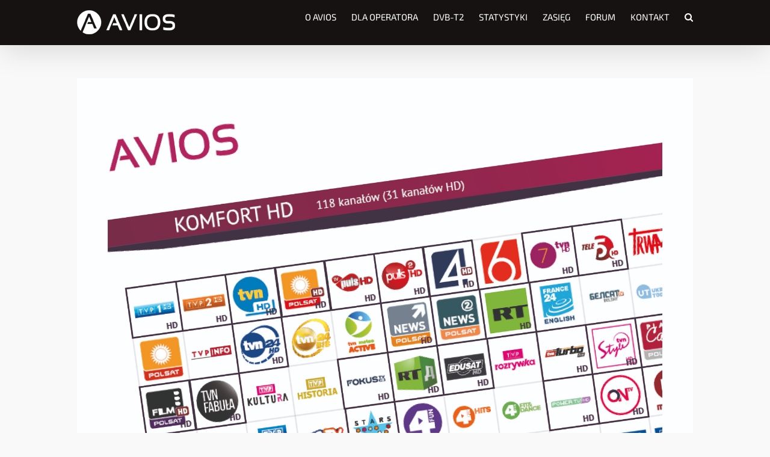

--- FILE ---
content_type: text/css
request_url: https://avios.pl/wp-content/plugins/dimage-360/css/dimage-style.css?ver=6.9
body_size: 0
content:
.dimage-360-area {
    height: 800px;
    width: 100%;
}